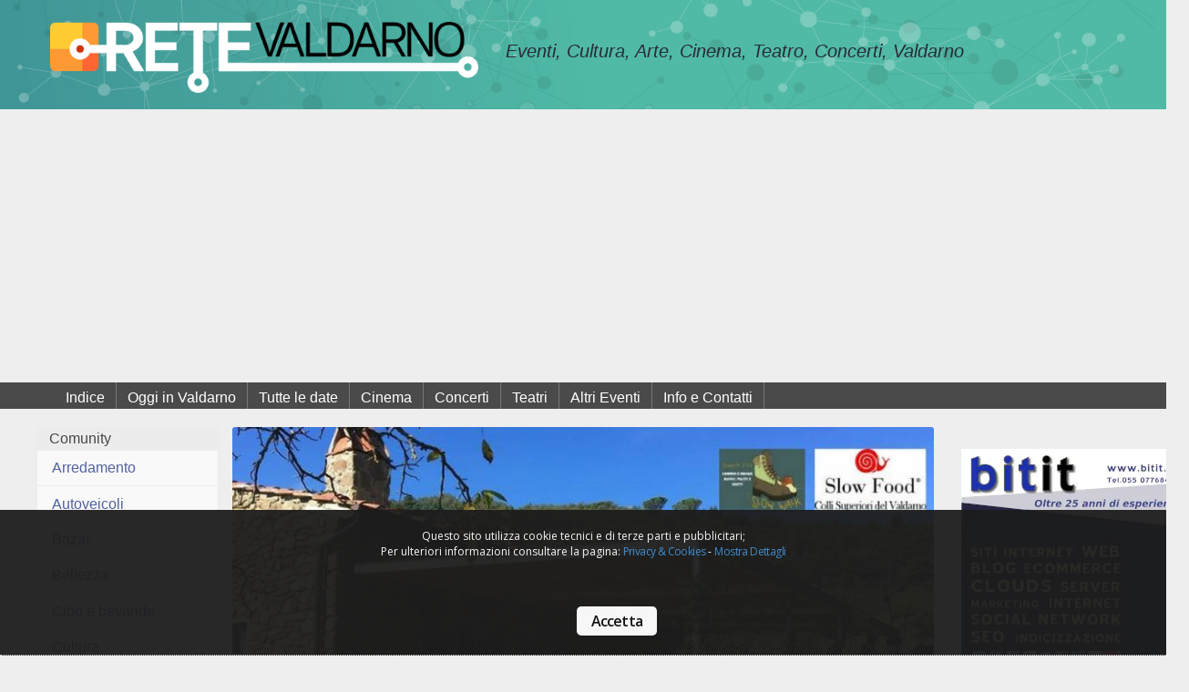

--- FILE ---
content_type: text/html; charset=UTF-8
request_url: https://www.retevaldarno.it/slow-walk-e-pranzo-bio-all-osteria-di-sagona-maggio-2018.html
body_size: 27891
content:
 <!doctype html>  <html class="no-js" lang="it">
  <head>
 <base href="https://www.retevaldarno.it/"> 
<meta charset="utf-8" />
<meta name="viewport" content="width=device-width, initial-scale=1.0" />
 <link href="bitshare/album/rete_valdarno_favicon.png" rel="SHORTCUT ICON">
<link rel="sitemap" href="https://www.retevaldarno.it/sitemap.xml" type="application/xml" />
 <link rel="stylesheet" href="bitshare/css/foundation.min.css">
<link rel="stylesheet" href="bitshare/css/stili.css">
<script async class="cc-onconsent-advertising" src="https://pagead2.googlesyndication.com/pagead/js/adsbygoogle.js?client=ca-pub-8194365611873361"
     crossorigin="anonymous"></script><title>Rete Valdarno - SLOW WALK E PRANZO BIO ALL&#039;OSTERIA DI SÀGONA – MAGGIO 2018  </title>
<meta name="description" content="SLOW WALK E PRANZO BIO ALL&#039;OSTERIA DI SÀGONA – MAGGIO 2018, Domenica 13  San Clemente in Valle, Loro Ciuffenna (AR), Domenica 13 maggio sarà possibile partecipare alla passeggiata di 7 chilometri, facile e adatta a tutti, che si terrà sulle pendici del Pratomagno, occasione per scoprire bellezze e ricchezze del territorio. &lt;br /&gt;
La camminata sarà, inoltre, ral  ">
<meta name="keywords" content="SLOW WALK E PRANZO BIO ALL&#039;OSTERIA DI SÀGONA – MAGGIO 2018, on, provincia SLOW WALK E PRANZO BIO ALL&#039;OSTERIA DI SÀGONA – MAGGIO 2018, comune on, Rete Valdarno, aziende del Valdarno, Informazione del Valdarno, Spettacoli Valdarno, Cinema Valdarno, Comuni Valdarno, Eventi Valdarno, teatro Valdarno, sagre Valdarno, locali Valdarno, teatri Valdarno, musica Valdarno, concerti Valdarno, SLOW WALK E PRANZO BIO ALL&#039;OSTERIA DI SÀGONA – MAGGIO 2018, on, provincia SLOW WALK E PRANZO BIO ALL&#039;OSTERIA DI SÀGONA – MAGGIO 2018, comune on, Rete Valdarno, aziende del Valdarno, Informazione del Valdarno, Spettacoli Valdarno, Cinema Valdarno, Comuni Valdarno, Eventi Valdarno, teatro Valdarno, sagre Valdarno, locali Valdarno, teatri Valdarno, musica Valdarno, concerti Valdarno, SLOW WALK E PRANZO BIO ALL&#039;OSTERIA DI SÀGONA – MAGGIO 2018, on, provincia
SLOW WALK E PRANZO BIO ALL&#039;OSTERIA DI SÀGONA – MAGGIO 2018, comune on, Rete Valdarno, aziende del Valdarno, Informazione del Valdarno, Spettacoli Valdarno, Cinema Valdarno, Comuni Valdarno, Eventi Valdarno, teatro Valdarno, sagre Valdarno, locali Valdarno, teatri Valdarno, musica Valdarno, concerti Valdarno, ">
<meta http-equiv="Cache-Control" content="no-cache">
<meta http-equiv="Pragma" content="no-cache">
<meta http-equiv="Expires" content="-1">
<link href="bitshare/js/PhotoSwipe-master/dist/photoswipe.css" rel="stylesheet">
<link href="bitshare/js/PhotoSwipe-master/dist/default-skin/default-skin.css" rel="stylesheet">
<script src="bitshare/js/PhotoSwipe-master/dist/photoswipe.min.js"></script> 
<!-- UI JS file -->
<script src="bitshare/js/PhotoSwipe-master/dist/photoswipe-ui-default.min.js"></script>   

<meta name="twitter:card" content="summary_large_image">
<meta name="twitter:creator" content="@bitit_it" />
<meta name="twitter:title"  content="SLOW WALK E PRANZO BIO ALL&#039;OSTERIA DI SÀGONA – MAGGIO 2018, Domenica 13  San Clemente in Valle, Loro Ciuffenna (AR)"/>
<meta name="twitter:description" content="Domenica 13 maggio sarà possibile partecipare alla passeggiata di 7 chilometri, facile e adatta a tutti, che si terrà sulle pendici del Pratomagno, occasione per scoprire bellezze e ricchezze del territorio. &lt;br /&gt;
La camminata sarà, inoltre, ral"/>
<meta name="twitter:image"  content="http://www.retevaldarno.it/bitcont/img/img1-547.jpg"/>
<meta name="twitter:image:alt" content="SLOW WALK E PRANZO BIO ALL&#039;OSTERIA DI SÀGONA – MAGGIO 2018, Domenica 13  San Clemente in Valle, Loro Ciuffenna (AR) "/>

<meta property="og:url" content="http://www.retevaldarno.it/slow-walk-e-pranzo-bio-all-osteria-di-sagona-maggio-2018.html" />
<meta property="og:title" content="SLOW WALK E PRANZO BIO ALL&#039;OSTERIA DI SÀGONA – MAGGIO 2018, Domenica 13  San Clemente in Valle, Loro Ciuffenna (AR)" />
<meta property="og:description" content="Domenica 13 maggio sarà possibile partecipare alla passeggiata di 7 chilometri, facile e adatta a tutti, che si terrà sulle pendici del Pratomagno, occasione per scoprire bellezze e ricchezze del territorio. &lt;br /&gt;
La camminata sarà, inoltre, ral"/>
<meta property="og:image" content="http://www.retevaldarno.it/bitcont/img/img1-547.jpg"/>
<meta property="og:image:alt" content="Rete Valdarno - SLOW WALK E PRANZO BIO ALL&#039;OSTERIA DI SÀGONA – MAGGIO 2018"/>

  </head>
  <body>
   <!-- Start Top Bar -->
 <div class="top-bar  logo">
	  <div class="row">
	      <div class="medium-5 columns">
	        <img src="bitshare/album/logo.png" width="606" height="100" alt="rete valdarno eventi manifestazioni, cinema, teatri" >
	       </div>
	      <div class="medium-7 columns"><h1 class="home"> Eventi, Cultura,  Arte, Cinema, Teatro, Concerti, Valdarno &nbsp;</h1>
	 
	 		<div style="float: right">		
				<script type='text/javascript' class="cc-onconsent-social" src='https://platform-api.sharethis.com/js/sharethis.js#property=6470dd1f413e9c001905a2bb&product=sop' async='async'></script>
	   		<div class="sharethis-inline-share-buttons"></div>
			</div>
		</div>     
</div>    
</div>
     <!-- inizio menu -->
<div class="scuro">  
   <div class="row">
		<ul class="barraScura">    
		<li><a href="index.php" class="menub" >Indice</a></li><li><a href="oggi-in.php" class="menub" > Oggi in Valdarno </a></li><li><a href="spettacoli.php" class="menub">Tutte le date </a></li><li><a href="cinema-valdarno.php?genere=Cinema" class="menub">Cinema </a></li><li><a href="musica-concerti.php?genere=Musica" class="menub">Concerti </a></li><li><a href="teatri-valdarno.php?genere=Teatro" class="menub">Teatri </a></li><li><a href="eventi-sagre-fiere.php?genere=altro" class="menub">Altri Eventi</a></li><li> <a href="contatti.php" class="menub" >Info e Contatti</a> </li>
		 </ul>
  </div>
</div>
     <!-- fine menu -->
    
 
 		   
<!-- End Top Bar -->
<div class="corpo row">
<div class="medium-2 columns menusx">
<div class="title-bar"  data-responsive-toggle="example-menu" data-hide-for="medium">
 <button class="menu-icon" type="button" data-toggle="example-menu"></button>
 <div class="title-bar-title" type="button" data-toggle="example-menu">Comunity</div>
  </div>

    <div class="colonna" id="example-menu">
    <div class="menuColonna">

<ul class="vertical menu drilldown"  >
 <li class="comunity"> &nbsp;Comunity</li><li class="vertical1"><a href="valdarno/arredamento" class="scuro">Arredamento</a><li class="vertical1"><a href="valdarno/autoveicoli" class="scuro">Autoveicoli</a><li class="vertical1"><a href="valdarno/bazar" class="scuro">Bazar</a><li class="vertical1"><a href="valdarno/bellezza" class="scuro">Bellezza</a><li class="vertical1"><a href="valdarno/cibo-e-bevande" class="scuro">Cibo e bevande</a><li class="vertical1"><a href="valdarno/cultura" class="scuro">Cultura</a><li class="vertical1"><a href="valdarno/edilizia" class="scuro">Edilizia</a><li class="vertical1"><a href="valdarno/editoria" class="scuro">Editoria</a><li class="vertical1"><a href="valdarno/elettronica" class="scuro">Elettronica</a><li class="vertical1"><a href="valdarno/energia" class="scuro">Energia</a><li class="vertical1"><a href="valdarno/finanze-denaro" class="scuro">Finanze e denaro</a><li class="vertical1"><a href="valdarno/informatica" class="scuro">Informatica</a><li class="vertical1"><a href="valdarno/istituzioni" class="scuro">Istituzioni</a><li class="vertical1"><a href="valdarno/lavanderia-tintoria" class="scuro">Lavanderia tintoria</a><li class="vertical1"><a href="valdarno/moda" class="scuro">Moda</a><li class="vertical1"><a href="valdarno/motocicli" class="scuro">Motocicli</a><li class="vertical1"><a href="valdarno/nautica" class="scuro">Nautica</a><li class="vertical1"><a href="valdarno/ristorazione" class="scuro">Ristorazione</a><li class="vertical1"><a href="valdarno/salute" class="scuro">Salute</a><li class="vertical1"><a href="valdarno/sport" class="scuro">Sport</a><li class="vertical1"><a href="valdarno/termo-idraulica" class="scuro">Termo Idraulica</a><li class="vertical1"><a href="valdarno/trasporti" class="scuro">Trasporti</a><li class="vertical1"><a href="valdarno/turismo" class="scuro">Turismo</a><li class="vertical1"><a href="valdarno/ufficio" class="scuro">Ufficio</a> <li class="comunity">&nbsp; Luoghi  </li><ul class="menu vertical ">  <li class="vertical1" ><a href="comune/bucine" class="scuro">Bucine</a></li>  <li class="vertical1" ><a href="comune/castelfranco-piandisco" class="scuro">Castelfranco Piandiscò</a></li>  <li class="vertical1" ><a href="comune/castiglion-fibocchi" class="scuro">Castiglion Fibocchi</a></li>  <li class="vertical1" ><a href="comune/cavriglia" class="scuro">Cavriglia</a></li>  <li class="vertical1" ><a href="comune/figline-incisa" class="scuro">Figline Incisa</a></li>  <li class="vertical1" ><a href="comune/laterina-pergine-v-no" class="scuro">Laterina Pergine V.no</a></li>  <li class="vertical1" ><a href="comune/loro-ciuffenna" class="scuro">Loro Ciuffenna</a></li>  <li class="vertical1" ><a href="comune/montevarchi" class="scuro">Montevarchi</a></li>  <li class="vertical1" ><a href="comune/reggello" class="scuro">Reggello</a></li>  <li class="vertical1" ><a href="comune/rignano" class="scuro">Rignano</a></li>  <li class="vertical1" ><a href="comune/san-giovanni" class="scuro">San Giovanni</a></li>  <li class="vertical1" ><a href="comune/terranuova-bracciolini" class="scuro">Terranuova Bracciolini</a></li> </ul>
 <li class="comunity">&nbsp;Zone</li>
<li class="vertical vertical1" > <a href="zona/arezzo" class="scuro">V.no Aretino</a> </li>


   <li class="vertical vertical1" > <a href="zona/firenze" class="scuro">V.no Fiorentino</a></li>




 </ul>
 </div>
 </div>  <br>
    
</div> 
<div class="medium-8 columns  ">
  <div class="grid-container fototop">  
    <img src="bitcont/img/img1-547.jpg" alt="SLOW WALK E PRANZO BIO ALL&#039;OSTERIA DI SÀGONA – MAGGIO 2018">   </div>
	  <div class="grid-x grid-padding-x"> <div id="demo-test-gallery" class="tmbNews demo-gallery " ><a href="bitcont/img/img1-547.jpg" data-size="800x670"   data-med="bitcont/img/img1-547.jpg" data-med-size="800x670" data-author="mare immobiliare" class="demo-gallery__img--main"><img src="bitcont/img_tmb/img1-547.jpg" alt="SLOW WALK E PRANZO BIO ALL&#039;OSTERIA DI SÀGONA – MAGGIO 2018"   class="tmbArt"></a></div></div>Data: 13/05/2018<h2 align="center">SLOW WALK E PRANZO BIO ALL&#039;OSTERIA DI SÀGONA – MAGGIO 2018</h2><h4 align="center">Domenica 13  San Clemente in Valle, Loro Ciuffenna (AR)</h4><p class="desc">Domenica 13 maggio sarà possibile partecipare alla passeggiata di 7 chilometri, facile e adatta a tutti, che si terrà sulle pendici del Pratomagno, occasione per scoprire bellezze e ricchezze del territorio. <br />
La camminata sarà, inoltre, rallegrata durante il suo tragitto, dalle performances teatrali dell'Associazione ARTIMEDE. <br />
Il ritrovo è previsto alle ore 9.00 presso l'Osteria di Sagona a San Clemente in Valle, frazione di Loro Ciuffenna con partenza alle ore 9.30. Il rientro è previsto alle ore 12.30 circa cui seguirà il pranzo degustazione dei prodotti locali di stagione. Di seguito il menù:<br />
<br />
-Insalata dell'orto<br />
-pane arrostito e cece piccino<br />
-pasta fresca al ragù (piatto alternativo per i vegetariani)<br />
-biscotti e caffè<br />
-vino rosso Primavera 2017<br />
<br />
La prenotazione obbligatoria in quanto i posti disponibili sono 40<br />
Le quote di partecipazione sono:<br />
-Adulti: € 20<br />
-Bambini sotto i 12 anni: € 10<br />
e comprendono<br />
-organizzazione<br />
-accompagnamento con una guida ambientale escursionistica ai sensi della L.R. 86/2016. -Assicurazione per la durata della passeggiata. <br />
-Pranzo/degustazione all'Osteria di Sagona.<br />
Non comprende i costi di trasferimento e quanto sopra non specificato.<br />
<br />
Come raggiungerci: Arrivati a Loro Ciuffenna andare in direzione delle frazioni montane. Dopo il ponte continuare a sinistra e più avanti a destra per via Gruissan. Seguire le indicazioni per San Clemente in Valle e quindi arriverete a Sàgona.</p><br>Fonte: https://www.facebook.com/events/304514986749777/?active_tab=about - <div class="dati_azienda">	<ul><li><a href="https://www.facebook.com/events/304514986749777/?active_tab=about" class="sitoweb"  target="_blank"></a><span> <b><i>Link</i></b></<span></li>	<ul></div>			<br>
  <div class="sp-oriz-top">   
 
<a href="https://www.gtimpiantiraffrescamento.it" target="_blank">  <picture class="spOrTop" >
        	<source media="(max-width:480px)" srcset="https://www.gtimpiantiraffrescamento.it/banners/banner250.webp" type="image/webp">
  	       <source media="(max-width:480px)" srcset="https://www.gtimpiantiraffrescamento.it/banners/banner250.jpg" type="image/jpg">
       	 	<source srcset="https://www.gtimpiantiraffrescamento.it/banners/banner980.jpg" type="image/jpg">
			<img src="https://www.gtimpiantiraffrescamento.it/banners/banner980.webp" alt="Impianti Raffrescamento capannoni ambienti di lavoro" vspace="6"> 
		</picture></a>
  </div>			
			<br>
			
      </div>
      <div class="medium-2 columns  ">
 		<center><br>
		    	
<a href="https://www.bitit.it" target="_blank">	<video width="250" height="250" autoplay loop>
  <source src="https://www.bitit.it/banners/250x250-01.mp4" type="video/mp4" />
  Your browser does not support the video tag.
	</video>
</a>		 
<br><br>
   	<a href="http://www.marzialisrl.it" target="_blank"><img src="https://www.marzialisrl.it/banner/banner01.jpg" border="0" width="200" height="70"  alt=""></a>
       <hr>
         <a href="http://www.ilpalazzoagriturismo.it" target="_blank"><img src="https://www.ilpalazzoagriturismo.it/banners/banner01_200x70.jpg" width="200" height="70" border="0" alt=""></a>

       </center>          
      </div>
 

</div> <!-- fine corpo -->
  	  <div class="pswp" tabindex="-1" role="dialog" aria-hidden="true">

    <!-- Background of PhotoSwipe. 
         It's a separate element as animating opacity is faster than rgba(). -->
    <div class="pswp__bg"></div>

    <!-- Slides wrapper with overflow:hidden. -->
    <div class="pswp__scroll-wrap">

        <!-- Container that holds slides. 
            PhotoSwipe keeps only 3 of them in the DOM to save memory.
            Don't modify these 3 pswp__item elements, data is added later on. -->
        <div class="pswp__container">
            <div class="pswp__item"></div>
            <div class="pswp__item"></div>
            <div class="pswp__item"></div>
        </div>

        <!-- Default (PhotoSwipeUI_Default) interface on top of sliding area. Can be changed. -->
        <div class="pswp__ui pswp__ui--hidden">

            <div class="pswp__top-bar">

                <!--  Controls are self-explanatory. Order can be changed. -->

                <div class="pswp__counter"></div>

                <button class="pswp__button pswp__button--close" title="Close (Esc)"></button>

                <button class="pswp__button pswp__button--share" title="Share"></button>

                <button class="pswp__button pswp__button--fs" title="Toggle fullscreen"></button>

                <button class="pswp__button pswp__button--zoom" title="Zoom in/out"></button>

                <!-- Preloader demo http://codepen.io/dimsemenov/pen/yyBWoR -->
                <!-- element will get class pswp__preloader--active when preloader is running -->
                <div class="pswp__preloader">
                    <div class="pswp__preloader__icn">
                      <div class="pswp__preloader__cut">
                        <div class="pswp__preloader__donut"></div>
                      </div>
                    </div>
                </div>
            </div>

            <div class="pswp__share-modal pswp__share-modal--hidden pswp__single-tap">
                <div class="pswp__share-tooltip"></div> 
            </div>

            <button class="pswp__button pswp__button--arrow--left" title="Previous (arrow left)">
            </button>

            <button class="pswp__button pswp__button--arrow--right" title="Next (arrow right)">
            </button>

            <div class="pswp__caption">
                <div class="pswp__caption__center"></div>
            </div>

        </div>

    </div>

</div>

  
    <script type="text/javascript">
    (function() {

		var initPhotoSwipeFromDOM = function(gallerySelector) {

			var parseThumbnailElements = function(el) {
			    var thumbElements = el.childNodes,
			        numNodes = thumbElements.length,
			        items = [],
			        el,
			        childElements,
			        thumbnailEl,
			        size,
			        item;

			    for(var i = 0; i < numNodes; i++) {
			        el = thumbElements[i];

			        // include only element nodes 
			        if(el.nodeType !== 1) {
			          continue;
			        }

			        childElements = el.children;

			        size = el.getAttribute('data-size').split('x');

			        // create slide object
			        item = {
						src: el.getAttribute('href'),
						w: parseInt(size[0], 10),
						h: parseInt(size[1], 10),
						author: el.getAttribute('data-author')
			        };

			        item.el = el; // save link to element for getThumbBoundsFn

			        if(childElements.length > 0) {
			          item.msrc = childElements[0].getAttribute('src'); // thumbnail url
			          if(childElements.length > 1) {
			              item.title = childElements[1].innerHTML; // caption (contents of figure)
			          }
			        }


					var mediumSrc = el.getAttribute('data-med');
		          	if(mediumSrc) {
		            	size = el.getAttribute('data-med-size').split('x');
		            	// "medium-sized" image
		            	item.m = {
		              		src: mediumSrc,
		              		w: parseInt(size[0], 10),
		              		h: parseInt(size[1], 10)
		            	};
		          	}
		          	// original image
		          	item.o = {
		          		src: item.src,
		          		w: item.w,
		          		h: item.h
		          	};

			        items.push(item);
			    }

			    return items;
			};

			// find nearest parent element
			var closest = function closest(el, fn) {
			    return el && ( fn(el) ? el : closest(el.parentNode, fn) );
			};

			var onThumbnailsClick = function(e) {
			    e = e || window.event;
			    e.preventDefault ? e.preventDefault() : e.returnValue = false;

			    var eTarget = e.target || e.srcElement;

			    var clickedListItem = closest(eTarget, function(el) {
			        return el.tagName === 'A';
			    });

			    if(!clickedListItem) {
			        return;
			    }

			    var clickedGallery = clickedListItem.parentNode;

			    var childNodes = clickedListItem.parentNode.childNodes,
			        numChildNodes = childNodes.length,
			        nodeIndex = 0,
			        index;

			    for (var i = 0; i < numChildNodes; i++) {
			        if(childNodes[i].nodeType !== 1) { 
			            continue; 
			        }

			        if(childNodes[i] === clickedListItem) {
			            index = nodeIndex;
			            break;
			        }
			        nodeIndex++;
			    }

			    if(index >= 0) {
			        openPhotoSwipe( index, clickedGallery );
			    }
			    return false;
			};

			var photoswipeParseHash = function() {
				var hash = window.location.hash.substring(1),
			    params = {};

			    if(hash.length < 5) { // pid=1
			        return params;
			    }

			    var vars = hash.split('&');
			    for (var i = 0; i < vars.length; i++) {
			        if(!vars[i]) {
			            continue;
			        }
			        var pair = vars[i].split('=');  
			        if(pair.length < 2) {
			            continue;
			        }           
			        params[pair[0]] = pair[1];
			    }

			    if(params.gid) {
			    	params.gid = parseInt(params.gid, 10);
			    }

			    return params;
			};

			var openPhotoSwipe = function(index, galleryElement, disableAnimation, fromURL) {
			    var pswpElement = document.querySelectorAll('.pswp')[0],
			        gallery,
			        options,
			        items;

				items = parseThumbnailElements(galleryElement);

			    // define options (if needed)
			    options = {

			        galleryUID: galleryElement.getAttribute('data-pswp-uid'),

			        getThumbBoundsFn: function(index) {
			            // See Options->getThumbBoundsFn section of docs for more info
			            var thumbnail = items[index].el.children[0],
			                pageYScroll = window.pageYOffset || document.documentElement.scrollTop,
			                rect = thumbnail.getBoundingClientRect(); 

			            return {x:rect.left, y:rect.top + pageYScroll, w:rect.width};
			        },

			        addCaptionHTMLFn: function(item, captionEl, isFake) {
						if(!item.title) {
							captionEl.children[0].innerText = '';
							return false;
						}
						captionEl.children[0].innerHTML = item.title +  '<br/><small>Photo: ' + item.author + '</small>';
						return true;
			        },
					
			    };


			    if(fromURL) {
			    	if(options.galleryPIDs) {
			    		// parse real index when custom PIDs are used 
			    		// http://photoswipe.com/documentation/faq.html#custom-pid-in-url
			    		for(var j = 0; j < items.length; j++) {
			    			if(items[j].pid == index) {
			    				options.index = j;
			    				break;
			    			}
			    		}
				    } else {
				    	options.index = parseInt(index, 10) - 1;
				    }
			    } else {
			    	options.index = parseInt(index, 10);
			    }

			    // exit if index not found
			    if( isNaN(options.index) ) {
			    	return;
			    }



				var radios = document.getElementsByName('gallery-style');
				for (var i = 0, length = radios.length; i < length; i++) {
				    if (radios[i].checked) {
				        if(radios[i].id == 'radio-all-controls') {

				        } else if(radios[i].id == 'radio-minimal-black') {
				        	options.mainClass = 'pswp--minimal--dark';
					        options.barsSize = {top:0,bottom:0};
							options.captionEl = false;
							options.fullscreenEl = false;
							options.shareEl = false;
							options.bgOpacity = 0.85;
							options.tapToClose = true;
							options.tapToToggleControls = false;
				        }
				        break;
				    }
				}

			    if(disableAnimation) {
			        options.showAnimationDuration = 0;
			    }

			    // Pass data to PhotoSwipe and initialize it
			    gallery = new PhotoSwipe( pswpElement, PhotoSwipeUI_Default, items, options);

			    // see: http://photoswipe.com/documentation/responsive-images.html
				var realViewportWidth,
				    useLargeImages = false,
				    firstResize = true,
				    imageSrcWillChange;

				gallery.listen('beforeResize', function() {

					var dpiRatio = window.devicePixelRatio ? window.devicePixelRatio : 1;
					dpiRatio = Math.min(dpiRatio, 2.5);
				    realViewportWidth = gallery.viewportSize.x * dpiRatio;


				    if(realViewportWidth >= 1200 || (!gallery.likelyTouchDevice && realViewportWidth > 800) || screen.width > 1200 ) {
				    	if(!useLargeImages) {
				    		useLargeImages = true;
				        	imageSrcWillChange = true;
				    	}
				        
				    } else {
				    	if(useLargeImages) {
				    		useLargeImages = false;
				        	imageSrcWillChange = true;
				    	}
				    }

				    if(imageSrcWillChange && !firstResize) {
				        gallery.invalidateCurrItems();
				    }

				    if(firstResize) {
				        firstResize = false;
				    }

				    imageSrcWillChange = false;

				});

				gallery.listen('gettingData', function(index, item) {
				    if( useLargeImages ) {
				        item.src = item.o.src;
				        item.w = item.o.w;
				        item.h = item.o.h;
				    } else {
				        item.src = item.m.src;
				        item.w = item.m.w;
				        item.h = item.m.h;
				    }
				});

			    gallery.init();
			};

			// select all gallery elements
			var galleryElements = document.querySelectorAll( gallerySelector );
			for(var i = 0, l = galleryElements.length; i < l; i++) {
				galleryElements[i].setAttribute('data-pswp-uid', i+1);
				galleryElements[i].onclick = onThumbnailsClick;
			}

			// Parse URL and open gallery if it contains #&pid=3&gid=1
			var hashData = photoswipeParseHash();
			if(hashData.pid && hashData.gid) {
				openPhotoSwipe( hashData.pid,  galleryElements[ hashData.gid - 1 ], true, true );
			}
		};

		initPhotoSwipeFromDOM('.demo-gallery');

	})();

	</script> <footer>

<div class="row">
<div class="medium-4 columns">
<img src="bitshare/album/logobasso.png" width="315" height="52" alt="rete valdarno">


<p class="pie"> <b>Rete Valdarno 
portale di proprietà bitit<br></b>
Via Venezia, 32 Levane 
Montevarchi 52025 (AR)<br>
p.iva 01791480518<br>
Rea: AR-174513 
Pec: bitit@pec.bitit.it <br></p>
</div>
<div class="medium-2 columns">

 
 
<ul>
<li><font color="#E9BF96"  ><em>Network</em></font></li>

<li> <a href="http://www.retefirenze.it" target="_blank" class="chiaro">ReteFirenze</a></li>
<li> <a href="http://www.reteprato.it" target="_blank"  class="chiaro">RetePrato</a></li>
<li> <a href="http://www.retearezzo.it" target="_blank"  class="chiaro">ReteArezzo</a></li>
 <li><a href="http://www.retesiena.it"  class="chiaro">ReteSiena</a></li>
<li> <a href="http://www.retegrosseto.it" target="_blank"  class="chiaro">ReteGrosseto</a></li>
 
 </ul>
  
</div>
<div class="medium-2 columns">
 <br>
  <li><a href="http://www.retelucca.it"  class="chiaro">ReteLucca</a></li>
  <li><a href="http://www.retepisa.it"  class="chiaro">ReteLpisa</a></li>  
  <li><a href="http://www.retelivorno.it"  class="chiaro">ReteLlivorno</a></li>
<li> <a href="http://www.bitbar.it" target="_blank" class="chiaro">bitbar</a></li>
<li> <a href="http://www.agriturismoetoscana.it" target="_blank"  class="chiaro">Agriturismo e Toscana</a></li>
<li> <a href="http://www.1aait.com" target="_blank"  class="chiaro">Area Aziende Italiane</a></li>
 
 
</div>
<div class="medium-3 columns">

<a href="https://www.facebook.com/Rete-Valdarno-1770950696556857/" target="_blank"><img src="bitshare/album/sic_fb.png" width="40" height="40" alt="eventi, teatri, concerti, cinema, arte, sagre, manifestazioni Rete Valdarno" class="icsocial"></a>
<a href="https://www.linkedin.com/company/2802968?trk=prof-0-ovw-curr_pos" target="_blank"><img src="bitshare/album/sic_linkdin.png" width="41" height="40" alt="eventi, teatri, concerti, cinema, arte, sagre, manifestazioni Rete Valdarno" class="icsocial"></a>
<a href="https://twitter.com/bitit_it" target="_blank"><img src="bitshare/album/sic_twitter.png" width="40" height="40" alt="eventi, teatri, concerti, cinema, arte, sagre, manifestazioni Rete Valdarno" class="icsocial"></a>
<a href="https://flipboard.com/@bitit_it" target="_blank"><img src="bitshare/album/ic-flipboard.png" width="41" height="40" alt="eventi, teatri, concerti, cinema, arte, sagre, manifestazioni Rete Valdarno" class="icsocial"></a>
<a href="https://www.tumblr.com/blog/experience-made-chella" target="_blank"><img src="bitshare/album/sic_tumblr.png" width="40" height="40" alt="eventi, teatri, concerti, cinema, arte, sagre, manifestazioni Rete Valdarno" class="icsocial"></a>
	     
<p class="pie">   
 <a href="privacy.php" class="chiaro">Privacy & Cookies</a> 
 </p>
 <a href="http://www.bitit.it" target="_blank" ><img src="bitshare/album/bititbanssf.png" width="240" height="auto" alt="valdarno cinema" hspace="2"></a>
</div>
</div>
</footer>

      <script src="bitshare/js/vendor/jquery-3.3.1.min.js"></script>
    <script src="bitshare/js/vendor/foundation.min.js"></script>
    <script>
      $(document).foundation();
    </script>
     <link rel="stylesheet" type="text/css" href="bitshare/css/cookieconsent.css"/>
<script type="text/javascript" src="bitshare/js/cookieconsent.js"></script>
    </body>
</html> 


--- FILE ---
content_type: text/html; charset=utf-8
request_url: https://www.google.com/recaptcha/api2/aframe
body_size: 267
content:
<!DOCTYPE HTML><html><head><meta http-equiv="content-type" content="text/html; charset=UTF-8"></head><body><script nonce="_bUBc6FazJ3YVPTD2u5gow">/** Anti-fraud and anti-abuse applications only. See google.com/recaptcha */ try{var clients={'sodar':'https://pagead2.googlesyndication.com/pagead/sodar?'};window.addEventListener("message",function(a){try{if(a.source===window.parent){var b=JSON.parse(a.data);var c=clients[b['id']];if(c){var d=document.createElement('img');d.src=c+b['params']+'&rc='+(localStorage.getItem("rc::a")?sessionStorage.getItem("rc::b"):"");window.document.body.appendChild(d);sessionStorage.setItem("rc::e",parseInt(sessionStorage.getItem("rc::e")||0)+1);localStorage.setItem("rc::h",'1768953812836');}}}catch(b){}});window.parent.postMessage("_grecaptcha_ready", "*");}catch(b){}</script></body></html>

--- FILE ---
content_type: text/css
request_url: https://www.retevaldarno.it/bitshare/css/stili.css
body_size: 14278
content:
body{
 background-color: #eeeeee;
 color: #474747;
 z-index: 0;
 position: relative;
} 
body.zoom{ background-color: #1C0202;}
  .corpo.row{ background-color: #EEEEEE;   }  
table tbody{
 background-color: #eeeeee;}

a.scuro{ color:#5362A0;} 
a.scuro:active{color:#5362A0;}
a.scuro:visited{color:#5362A0;}

a.chiaro{ color:#ffffff;} 
a.chiaro:active{color:#ffffff;}
a.chiaro:visited{color:#ffffff;}
a.chiaro:hover{ color: #000000; background-color: #E9C04F; width:100%; height:100%; display: block;}

a.bianco{ color:#ffffff;} 
a.bianco:active{color:#ffffff;}
a.bianco:visited{color:#ffffff;}
a.bianco:hover{ color: #FFE7A3;   width:100%; height:100%; display: block;}



a.menub{ color:#ffffff;  width:100%; height:100%; display: block;   padding-left: 12px; padding-right: 12px; padding-top:4px; } 
a.menub:active{color:#ffffff;   width:100%; height:100%; display: block;    padding-top:4px; }
a.menub:visited{color:#ffffff;   width:100%; height:100%; display: block;    padding-top:4px; }
a.menub:hover{ color: #000000; background-color: #E9C04F; width:100%; height:100%; display: block;    padding-top:4px; }


div.calendario{ max-width: 550px; margin-bottom: 10px; margin: 0 auto;}
div.spettacoli { border: 1px solid #7A7A7A; padding: 12px; font-size: -1;}
div.data{  float: left; text-align: center; width: 64px; font-size: 12px;font-weight: bold; background-color: #50BAA6; padding: 3px; margin: 4px; }
div.app{ float: left; text-align: center; width: 170px;  background-color: #F1EED2; margin: 4px; padding: 3px; box-shadow: 4px 4px 4px #4B4F63; }
div.top-bar.banners{background-color: #ECECE4;}
div.scuro{background-color: #4A4A4A; padding: 0;}
div.calData{display: inline-block;}
div.medium-4.columns.notizia { text-align: justify; margin-left: 0px;}
div.top-bar.row.logo{   background-color: #FBFDFD;  background-repeat: no-repeat; background-size: cover;  background-position: center center;  }
div.sp-oriz-top{margin-bottom: 3px; margin-top: 3px; text-align: center;}
div.azienda{background-color: #F7E5BA;padding: 6px;}
.schedadx{background-color: #ECECE4; padding-left:0px; padding-right: 0px; padding-top: 6px;  padding-bottom: 6px; height: 100%;}
.navigator{max-width: 320px; margin: 0 auto;  background-color: #eeeeee;}

div.top-bar.logo{ min-height: 120px; background: url(../album/sfondo-testa.jpg) center bottom; background-size: cover; padding-top: 24px;}

.eventiHome{float: left; margin-left: 9px;}

.menuColonna {background-color: #ECECEC; min-width: 130px; margin-right: 30px; padding-left:  0px; padding-right: 0px;}
.colonna {background-color: #ECECEC; min-width: 130px;   padding-left:  0px; padding-right: 0px;}

.primaimg{  vertical-align: middle;   max-width: 100%;  clip: rect(100%, 100%);  }


.prima{ background-color: #383838; padding: 0px; text-align: center; max-height: 500px;  margin:  auto; overflow: hidden; position:relative; z-index:0; }

.primaimga{  z-index: 1; position:inherit; margin: auto; height:190px; }
.primaimgb{z-index: 1; position:inherit; background: url(../album/sondopromanot.png)  ; margin-top:0px;  height: 48px;}
.primaimgc{z-index: 0; position:inherit; background-color: #50BAA6; padding-left: 30px; padding-right:30px; padding-bottom:6px; color: white; }
.primaimgd { z-index: 0; position:inherit; background-color: #F3F3F3; margin-bottom: 12px;}

.tmbNewsHome{max-height: 500px; overflow: hidden; }

.elencoNews{background-color: #50BAA6; padding: 6px; color: white;}

.imgElengoNewa{ max-height: 250px; overflow: hidden; padding-top: 12px;}

.comunity{padding-left: 10px; }
.medium-2.columns.menusx{margin-left:  0px; padding-left:  0px; margin-right: 0px; padding-right: 0px;}

div.livello{text-align: right; margin-bottom:3px;}
#map { height: 500px; margin-left:15px; margin-right:15px;   }

h1.home{  color: #292B38; font-size: 16px;    margin-right:10px; font-style: italic; }
h2{font-size: 1.2em; font-weight: bold;}
h2.datan {	font-size: 1.5em; }
h2.zoom{ font-size: 12px;}
h2.scheda{font-size: 0.8em; color: #616161;margin-left: 6px; margin-top: 2px;}
h3.datan { 	font-size: 11px; text-align:justify; font-weight:bold; }
h3.home{font-size: 12px; font-weight: bold; font-style: italic; }
h4{font-size: 1.0em; font-weight: bold;}

p.datan{font-size:17px; font-weight: bold; padding: 2px; margin: 0px; color: #FD9833;  }
p.pie {padding: 6px;}
p.desc{font-size: 0.9em; text-align: justify;}
p.link{ font-size: 0.7em;}

img.logo{min-height: 48px; min-width: 48px; margin-top: 6px; margin-bottom: 6px;}
img.tmbArt {max-height: 260px; max-width: 340px;}
img.bantesta{ max-width: 270px;   margin-top:12px;  }
.fototop{ padding:0; min-height:96px; margin-top: 0px; vertical-align: middle; max-height: 600px;  overflow-y: hidden; z-index: 0px; position: relative; border-radius: 3px;}
.demo-gallery{display: inline-block;}
footer  {background-color: #42424F; color: #ffffff; padding-top: 12px; width:100%; }

.bexchange{ width: 250px; height: auto;}
.barraScura {margin-bottom: 0px;}
.barraScura li {display: inline-block;    border-right:    solid 1px; padding:0px;  margin-bottom:6px;  min-width:130px; font-size:16px; }
 
  li.vertical1{background-color: #F8F9F8; margin:1px;} 
li.vertical1:hover{background-color: #FAF7E9; margin:1px;} 
     li.vertical2{background-color: #ECF0F3; margin:1px; box-shadow: 4px 4px 4px #575B73;} 
li.vertical2:hover{background-color: #FAF8E9; margin:1px; box-shadow: 4px 4px 4px #575B73;} 
        li.vertical3{background-color: #DFE2EE; margin:1px; box-shadow: 4px 4px 4px #575B73;} 
li.vertical3:hover{background-color: #FAF7E9; margin:1px; box-shadow: 4px 4px 4px #575B73;} 
        li.vertical4{background-color: #D8D8E6; margin:1px; box-shadow: 4px 4px 4px #575B73;} 
li.vertical4:hover{background-color: #FAF7E9; margin:1px; box-shadow: 4px 4px 4px #575B73;} 
        li.vertical5{background-color: #D2D1DC; margin:1px; box-shadow: 4px 4px 4px #575B73;} 
li.vertical5:hover{background-color: #FAF7E9; margin:1px; box-shadow: 4px 4px 4px #575B73;} 
 
 #pulsante {
 outline: none;
 cursor: pointer;
 text-align: center;
 text-decoration: none;
 
 font: bold 14px Arial, Helvetica, sans-serif;
 color: #656565;
 padding: 10px 20px;
 border: solid 1px #0076a3;
 background: #0095cd;
 background: -webkit-gradient(linear, left top, left bottom, from(#00adee), to(#0078a5));
 background: -webkit-linear-gradient(top,  #A9A9A9,  #E3E3E3);
 background: -moz-linear-gradient(top,  #A9A9A9,  #E3E3E3);
 background: -ms-linear-gradient(top,  #A9A9A9,  #E3E3E3);
 background: -o-linear-gradient(top,  #A9A9A9,  #E3E3E3);
 background: linear-gradient(top,   #A9A9A9,  #E3E3E3);
 -moz-border-radius: 8px;
 -webkit-border-radius: 8px;
 border-radius: 8px;
 -moz-box-shadow: 0 1px 3px rgba(0,0,0,0.5);
 -webkit-box-shadow: 0 1px 3px rgba(0,0,0,0.5);
 box-shadow: 0 1px 3px rgba(0,0,0,0.5);
}
#pulsante:hover {
 background: #0095cd;
 background: -webkit-gradient(linear, left top, left bottom, from(#0078a5), to(#00adee));
 background: -webkit-linear-gradient(top,  #E3E3E3,  #A9A9A9);
 background: -moz-linear-gradient(top,  #E3E3E3,  #A9A9A9);
 background: -ms-linear-gradient(top,  #E3E3E3,  #A9A9A9);
 background: -o-linear-gradient(top,  #E3E3E3,  #A9A9A9);
 background: linear-gradient(top,   #E3E3E3,  #A9A9A9);
}
 
.spOrTop{margin-bottom: 6px;} 
input#furbo { display: none; }  

@media screen and (min-width: 960px) {

	.primaimga{  z-index: 1; position:inherit; margin: auto; height:380px; }
ul.menusx{   background-color: #FBFDFD; font-size: 12px; font-weight: bold; min-width:170px;}
li{margin-top: 0px; margin-bottom: 0px;}
h1.home{  color: #292B38; font-size: 20px; margin-top: 18px; margin-right:24px;  font-style: italic;}
p.datan{font-size:17px; font-weight: bold; padding: 2px; margin: 0px; color: #FD9833;   }
h2.datan {	font-size: 2em; }
h3.datan { 	font-size: 1em; }
img.bantesta{max-width: 270px; margin-top:12px; margin-right: 10px;}
.bexchange { width: 468px; height: auto;}
 .menuColonna{margin-right:0px; padding-left: 0px; padding-right: 0px;}
 .colonna {background-color: #ECECEC; min-width: 130px;   padding-left:  0px; padding-right: 0px;}
 .barraScura {margin-bottom: 0px;}
 .barraScura li {display: inline-block;  margin: 0px; border-right: #777777 solid 1px;   min-width:10px; }
 div.top-bar.logo{ height: 110px; }
 .corpo.row{ background-color: #FBFDFD; padding-top:20px; padding-left:0px;  padding-top:20px;  }
 .medium-2.columns.menusx{margin-left:  0px; padding-left:  0px; padding-right: 0px;}
 .tmbNewsHome{max-height: 500px; height:100%;}
 
 @media screen and (min-width: 640px) {
	.primaimga{  z-index: 1; position:inherit; margin: auto; height:380px; }
ul.menusx{   background-color: #FBFDFD; font-size: 12px; font-weight: bold; min-width:170px;}
li{margin-top: 0px; margin-bottom: 0px;}
h1.home{  color: #292B38; font-size: 20px; margin-top: 18px; margin-right:24px;  font-style: italic;}
p.datan{font-size:17px; font-weight: bold; padding: 2px; margin: 0px; color: #FD9833;   }
h2.datan {	font-size: 2em; }
h3{font-size: 24px;}
h3.datan { 	font-size: 1em; }
img.bantesta{max-width: 270px; margin-top:12px; margin-right: 10px;}
.bexchange { width: 468px; height: auto;}
 .menuColonna{margin-right:0px; padding-left: 0px; padding-right: 0px;}
 .colonna {background-color: #ECECEC; min-width: 130px;   padding-left:  0px; padding-right: 0px;}
 .barraScura {margin-bottom: 0px;}
 .barraScura li {display: inline-block;  margin: 0px; border-right: #777777 solid 1px;   min-width:10px; }
 div.top-bar.logo{ height: 110px; }
 .corpo.row{ background-color: #EEEEEE; padding-top:20px; padding-left:0px;  padding-top:20px;  }
 .medium-2.columns.menusx{margin-left:  0px; padding-left:  0px; padding-right: 0px;}
 .tmbNewsHome{ vertical-align:middle; text-align:center;background-color:#E2E2E2; height: 150px;  overflow: hidden;}
}
}


/*  css laura */
.dati_azienda >ul >li{ margin-bottom: 9px;}
.orario {
        background-image: url(../album/orario-orange.png);
        background-repeat: no-repeat;
       width: 24px;
       margin-right: 6px;
        }
        
.scheda_commerciale {
        margin-bottom:30px;
        background-color:#feebd6;
        overflow:hidden;
	     
        }

.fascia_scheda {
	    padding:12px 20px 12px 72px;
        background-color: #666;
        font-weight:600;
        text-transform: uppercase;
        color:#fff;
        width:100%;
        float:left;
        }
.fascia_scheda h4 { font-size:26px;}

.descrizione_azienda {
        background-color:#fff;
        padding:25px 30px 40px 30px;
        min-height: 300px;
        width:55%;
        float:left;}
        
.descrizione_azienda h5 {
        font-size:17px;
        font-weight:bold;
        margin-top:0;
        padding-top:0;
        }
        
.descrizione_azienda p {
        font-size:15px;
        padding-bottom:10px;
        }
        
.descrizione_azienda span {
        display:block;
        font-size:12px;
        color:#999;
        font-style: italic;
        line-height: 1.3;
        }
        
 .freccia {
        display:none;
        }
 
.dati_azienda {
        padding:22px 20px 40px 20px;
        width:45%;
        float:left;
        background: transparent;}
        
.dati_azienda ul{
        padding:0;
        margin:0;
        list-style-type: none;
        }
        
.dati_azienda li{
        padding-bottom:3px;
        display: inline-flex;
        min-width: 200px;
        }   
        
.dati_azienda li:first-child {
        padding-top:0px;
        }

.dati_azienda li:first-child a {
        height:30px;
        }
        
.dati_azienda a {
        display: inline-flex;
        width:26px;
        height:26px;
        }
        
.dati_azienda span{
        font-size:14px;
        padding:3px 0px 3px 5px;;
        line-height: 1.2;
        }
        
.mappa {
        background-image: url(../album/mappa_orange.png);
        background-repeat: no-repeat;
        cursor:pointer;
        }
        
.mappa:hover {
        background-image: url(../album/mappa_green.png);
        }
    .telefonooff {
        background-image: url(../album/telefono_orange.png);
        background-repeat: no-repeat;
       width: 24px;
       margin-right: 6px;
        }           
.telefono {
        background-image: url(../album/telefono_orange.png);
        background-repeat: no-repeat;
        cursor:pointer;
        }

.telefono:hover {
        background-image: url(../album/telefono_green.png);
        }
        .smartphoneoff {
        background-image: url(../album/smartphone-orange.png);
        background-repeat: no-repeat;
       width: 24px;
       margin-right: 6px;
        }        
        
.smartphone {
        background-image: url(../album/smartphone_orange.png);
        background-repeat: no-repeat;
        cursor:pointer;
        }
        
.smartphone:hover {
        background-image: url(../album/smartphone_green.png);
        }
        
.fax {
        background-image: url(../album/fax_grey.png);
        background-repeat: no-repeat;
        }
        
.sitoweb {
        background-image: url(../album/web_orange.png);
        background-repeat: no-repeat;
        cursor:pointer;
        }
        
.sitoweb:hover {
        background-image: url(../album/web_green.png);
        }
        
.facebook {
        background-image: url(../album/facebook_orange.png);
        background-repeat: no-repeat;
        cursor:pointer;
        }
        
.facebook:hover {
        background-image: url(../album/facebook_green.png);
        }
        
.gps {
        background-image: url(../album/gps_grey.png);
        background-repeat: no-repeat;

        }

        
        
/* categorie merceologiche */     
.settore_arredamento{
        background-image: url(../album/icona_arredamento.png);
        background-repeat: no-repeat;
        background-position: 7px 7px;
	     
        }
        
.settore_sport{
        background-image: url(../album/icona_sport.png);
        background-repeat: no-repeat;
        background-position: 7px 7px;
	     
        }
        
.chiusura {
       height:2px;
       width:100%;
       background-color: #cc3300;
       float:left;

        }     

@media(max-width:767px) {

 
.fascia_scheda { padding:5px 20px 5px 72px;}

.fascia_scheda h4 { font-size:22px;}

.freccia {
        display: block;
        float:left;
        background-image: url(../album/freccia_bianca.png);
        background-repeat: no-repeat;
        background-position: top center;
        margin-top:-2px;
        height:20px;
        width:100%
        }

.descrizione_azienda {
        width:100%;
        padding-bottom:28px;
        }
        
.dati_azienda {
        width:100%;
        }

    
}  